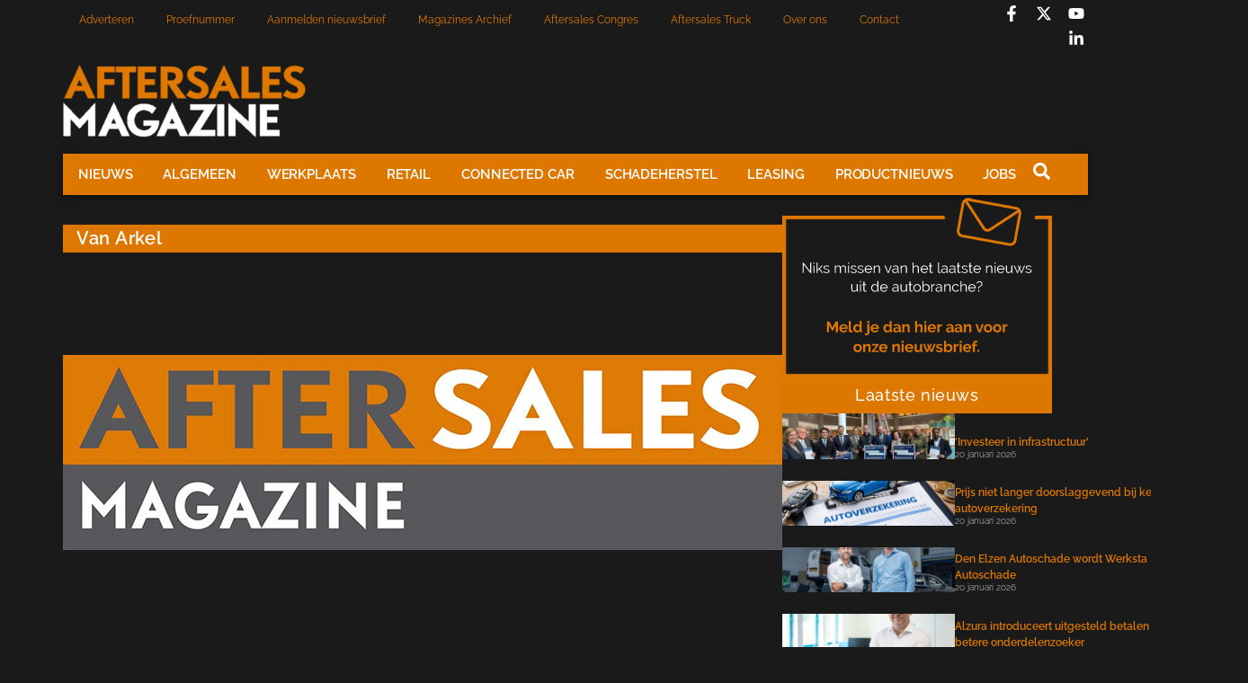

--- FILE ---
content_type: text/css
request_url: https://aftersalesmagazine.nl/wp-content/uploads/elementor/css/post-751377.css?ver=1768815794
body_size: 2734
content:
.elementor-751377 .elementor-element.elementor-element-227f34d{--display:flex;--flex-direction:row;--container-widget-width:initial;--container-widget-height:100%;--container-widget-flex-grow:1;--container-widget-align-self:stretch;--flex-wrap-mobile:wrap;--justify-content:space-between;--gap:10px 10px;--row-gap:10px;--column-gap:10px;border-style:solid;--border-style:solid;border-width:1px 0px 0px 0px;--border-top-width:1px;--border-right-width:0px;--border-bottom-width:0px;--border-left-width:0px;border-color:var( --e-global-color-primary );--border-color:var( --e-global-color-primary );--border-radius:0px 0px 0px 0px;--padding-top:70px;--padding-bottom:5px;--padding-left:00px;--padding-right:0px;}.elementor-751377 .elementor-element.elementor-element-227f34d:not(.elementor-motion-effects-element-type-background), .elementor-751377 .elementor-element.elementor-element-227f34d > .elementor-motion-effects-container > .elementor-motion-effects-layer{background-color:#000000;}.elementor-751377 .elementor-element.elementor-element-5e9dbcd{--display:flex;--justify-content:space-between;--gap:10px 10px;--row-gap:10px;--column-gap:10px;--padding-top:0px;--padding-bottom:0px;--padding-left:0px;--padding-right:0px;}.elementor-751377 .elementor-element.elementor-element-5e9dbcd.e-con{--flex-grow:0;--flex-shrink:0;}.elementor-widget-theme-site-logo .widget-image-caption{color:var( --e-global-color-text );font-family:var( --e-global-typography-text-font-family ), Sans-serif;font-size:var( --e-global-typography-text-font-size );font-weight:var( --e-global-typography-text-font-weight );}.elementor-751377 .elementor-element.elementor-element-d8eb93c{text-align:start;}.elementor-751377 .elementor-element.elementor-element-d8eb93c img{width:98%;}.elementor-widget-text-editor{font-family:var( --e-global-typography-text-font-family ), Sans-serif;font-size:var( --e-global-typography-text-font-size );font-weight:var( --e-global-typography-text-font-weight );color:var( --e-global-color-text );}.elementor-widget-text-editor.elementor-drop-cap-view-stacked .elementor-drop-cap{background-color:var( --e-global-color-primary );}.elementor-widget-text-editor.elementor-drop-cap-view-framed .elementor-drop-cap, .elementor-widget-text-editor.elementor-drop-cap-view-default .elementor-drop-cap{color:var( --e-global-color-primary );border-color:var( --e-global-color-primary );}.elementor-751377 .elementor-element.elementor-element-86b7460 > .elementor-widget-container{padding:20px 0px 0px 0px;}.elementor-751377 .elementor-element.elementor-element-86b7460{font-family:"Raleway", Sans-serif;font-size:15px;font-weight:400;}.elementor-widget-button .elementor-button{background-color:var( --e-global-color-accent );font-family:var( --e-global-typography-accent-font-family ), Sans-serif;font-size:var( --e-global-typography-accent-font-size );font-weight:var( --e-global-typography-accent-font-weight );}.elementor-751377 .elementor-element.elementor-element-c8b2b2a .elementor-button{font-family:"Raleway", Sans-serif;font-size:20px;font-weight:500;text-shadow:0px 0px 10px rgba(0,0,0,0.3);}.elementor-751377 .elementor-element.elementor-element-cb914ef{--display:flex;--justify-content:space-between;--gap:30px 30px;--row-gap:30px;--column-gap:30px;--padding-top:0px;--padding-bottom:0px;--padding-left:0px;--padding-right:0px;}.elementor-751377 .elementor-element.elementor-element-cb914ef.e-con{--flex-grow:0;--flex-shrink:0;}.elementor-widget-heading .elementor-heading-title{font-family:var( --e-global-typography-primary-font-family ), Sans-serif;font-size:var( --e-global-typography-primary-font-size );font-weight:var( --e-global-typography-primary-font-weight );color:var( --e-global-color-primary );}.elementor-751377 .elementor-element.elementor-element-a43ca0f .elementor-heading-title{font-family:"Raleway", Sans-serif;font-size:25px;font-weight:400;color:var( --e-global-color-secondary );}.elementor-widget-icon-list .elementor-icon-list-item:not(:last-child):after{border-color:var( --e-global-color-text );}.elementor-widget-icon-list .elementor-icon-list-icon i{color:var( --e-global-color-primary );}.elementor-widget-icon-list .elementor-icon-list-icon svg{fill:var( --e-global-color-primary );}.elementor-widget-icon-list .elementor-icon-list-item > .elementor-icon-list-text, .elementor-widget-icon-list .elementor-icon-list-item > a{font-family:var( --e-global-typography-text-font-family ), Sans-serif;font-size:var( --e-global-typography-text-font-size );font-weight:var( --e-global-typography-text-font-weight );}.elementor-widget-icon-list .elementor-icon-list-text{color:var( --e-global-color-secondary );}.elementor-751377 .elementor-element.elementor-element-3557891 .elementor-icon-list-items:not(.elementor-inline-items) .elementor-icon-list-item:not(:last-child){padding-block-end:calc(19px/2);}.elementor-751377 .elementor-element.elementor-element-3557891 .elementor-icon-list-items:not(.elementor-inline-items) .elementor-icon-list-item:not(:first-child){margin-block-start:calc(19px/2);}.elementor-751377 .elementor-element.elementor-element-3557891 .elementor-icon-list-items.elementor-inline-items .elementor-icon-list-item{margin-inline:calc(19px/2);}.elementor-751377 .elementor-element.elementor-element-3557891 .elementor-icon-list-items.elementor-inline-items{margin-inline:calc(-19px/2);}.elementor-751377 .elementor-element.elementor-element-3557891 .elementor-icon-list-items.elementor-inline-items .elementor-icon-list-item:after{inset-inline-end:calc(-19px/2);}.elementor-751377 .elementor-element.elementor-element-3557891 .elementor-icon-list-item:not(:last-child):after{content:"";width:100%;border-color:#5A5A5A;}.elementor-751377 .elementor-element.elementor-element-3557891 .elementor-icon-list-items:not(.elementor-inline-items) .elementor-icon-list-item:not(:last-child):after{border-block-start-style:solid;border-block-start-width:1px;}.elementor-751377 .elementor-element.elementor-element-3557891 .elementor-icon-list-items.elementor-inline-items .elementor-icon-list-item:not(:last-child):after{border-inline-start-style:solid;}.elementor-751377 .elementor-element.elementor-element-3557891 .elementor-inline-items .elementor-icon-list-item:not(:last-child):after{border-inline-start-width:1px;}.elementor-751377 .elementor-element.elementor-element-3557891 .elementor-icon-list-item:hover .elementor-icon-list-icon i{color:var( --e-global-color-secondary );}.elementor-751377 .elementor-element.elementor-element-3557891 .elementor-icon-list-item:hover .elementor-icon-list-icon svg{fill:var( --e-global-color-secondary );}.elementor-751377 .elementor-element.elementor-element-3557891 .elementor-icon-list-icon i{transition:color 0.3s;}.elementor-751377 .elementor-element.elementor-element-3557891 .elementor-icon-list-icon svg{transition:fill 0.3s;}.elementor-751377 .elementor-element.elementor-element-3557891{--e-icon-list-icon-size:24px;--icon-vertical-offset:0px;}.elementor-751377 .elementor-element.elementor-element-3557891 .elementor-icon-list-item > .elementor-icon-list-text, .elementor-751377 .elementor-element.elementor-element-3557891 .elementor-icon-list-item > a{font-family:"Raleway", Sans-serif;font-size:15px;font-weight:400;}.elementor-751377 .elementor-element.elementor-element-3557891 .elementor-icon-list-text{color:var( --e-global-color-text );transition:color 0.3s;}.elementor-751377 .elementor-element.elementor-element-fabf4bc{--display:flex;--justify-content:space-between;--gap:10px 10px;--row-gap:10px;--column-gap:10px;--padding-top:0px;--padding-bottom:0px;--padding-left:0px;--padding-right:0px;}.elementor-751377 .elementor-element.elementor-element-fabf4bc.e-con{--flex-grow:0;--flex-shrink:0;}.elementor-751377 .elementor-element.elementor-element-0fc7aa6 .elementor-heading-title{font-family:"Raleway", Sans-serif;font-size:25px;font-weight:400;color:var( --e-global-color-secondary );}.elementor-751377 .elementor-element.elementor-element-e3914f8 > .elementor-widget-container{padding:20px 0px 0px 0px;}.elementor-751377 .elementor-element.elementor-element-e3914f8{font-family:"Raleway", Sans-serif;font-size:15px;font-weight:400;}.elementor-751377 .elementor-element.elementor-element-f52d3bb .elementor-button{font-family:"Raleway", Sans-serif;font-size:20px;font-weight:500;text-shadow:0px 0px 10px rgba(0,0,0,0.3);}.elementor-751377 .elementor-element.elementor-element-62739d7{--display:flex;--justify-content:space-between;--gap:10px 10px;--row-gap:10px;--column-gap:10px;--padding-top:0px;--padding-bottom:0px;--padding-left:0px;--padding-right:0px;}.elementor-751377 .elementor-element.elementor-element-62739d7.e-con{--flex-grow:0;--flex-shrink:0;}.elementor-751377 .elementor-element.elementor-element-ab21407 .elementor-heading-title{font-family:"Raleway", Sans-serif;font-size:25px;font-weight:400;color:var( --e-global-color-secondary );}.elementor-751377 .elementor-element.elementor-element-9c80283 .elementor-icon-list-items:not(.elementor-inline-items) .elementor-icon-list-item:not(:last-child){padding-block-end:calc(19px/2);}.elementor-751377 .elementor-element.elementor-element-9c80283 .elementor-icon-list-items:not(.elementor-inline-items) .elementor-icon-list-item:not(:first-child){margin-block-start:calc(19px/2);}.elementor-751377 .elementor-element.elementor-element-9c80283 .elementor-icon-list-items.elementor-inline-items .elementor-icon-list-item{margin-inline:calc(19px/2);}.elementor-751377 .elementor-element.elementor-element-9c80283 .elementor-icon-list-items.elementor-inline-items{margin-inline:calc(-19px/2);}.elementor-751377 .elementor-element.elementor-element-9c80283 .elementor-icon-list-items.elementor-inline-items .elementor-icon-list-item:after{inset-inline-end:calc(-19px/2);}.elementor-751377 .elementor-element.elementor-element-9c80283 .elementor-icon-list-item:not(:last-child):after{content:"";width:100%;border-color:#5A5A5A;}.elementor-751377 .elementor-element.elementor-element-9c80283 .elementor-icon-list-items:not(.elementor-inline-items) .elementor-icon-list-item:not(:last-child):after{border-block-start-style:solid;border-block-start-width:1px;}.elementor-751377 .elementor-element.elementor-element-9c80283 .elementor-icon-list-items.elementor-inline-items .elementor-icon-list-item:not(:last-child):after{border-inline-start-style:solid;}.elementor-751377 .elementor-element.elementor-element-9c80283 .elementor-inline-items .elementor-icon-list-item:not(:last-child):after{border-inline-start-width:1px;}.elementor-751377 .elementor-element.elementor-element-9c80283 .elementor-icon-list-item:hover .elementor-icon-list-icon i{color:var( --e-global-color-secondary );}.elementor-751377 .elementor-element.elementor-element-9c80283 .elementor-icon-list-item:hover .elementor-icon-list-icon svg{fill:var( --e-global-color-secondary );}.elementor-751377 .elementor-element.elementor-element-9c80283 .elementor-icon-list-icon i{transition:color 0.3s;}.elementor-751377 .elementor-element.elementor-element-9c80283 .elementor-icon-list-icon svg{transition:fill 0.3s;}.elementor-751377 .elementor-element.elementor-element-9c80283{--e-icon-list-icon-size:24px;--icon-vertical-offset:0px;}.elementor-751377 .elementor-element.elementor-element-9c80283 .elementor-icon-list-item > .elementor-icon-list-text, .elementor-751377 .elementor-element.elementor-element-9c80283 .elementor-icon-list-item > a{font-family:"Raleway", Sans-serif;font-size:15px;font-weight:400;}.elementor-751377 .elementor-element.elementor-element-9c80283 .elementor-icon-list-text{color:var( --e-global-color-text );transition:color 0.3s;}.elementor-751377 .elementor-element.elementor-element-0e80c3f{--display:flex;--flex-direction:row;--container-widget-width:initial;--container-widget-height:100%;--container-widget-flex-grow:1;--container-widget-align-self:stretch;--flex-wrap-mobile:wrap;--padding-top:40px;--padding-bottom:5px;--padding-left:0px;--padding-right:0px;}.elementor-751377 .elementor-element.elementor-element-0e80c3f:not(.elementor-motion-effects-element-type-background), .elementor-751377 .elementor-element.elementor-element-0e80c3f > .elementor-motion-effects-container > .elementor-motion-effects-layer{background-color:#000000;}.elementor-751377 .elementor-element.elementor-element-0f575e7{--display:flex;}.elementor-751377 .elementor-element.elementor-element-aef3929{--display:flex;--min-height:37px;--flex-direction:row;--container-widget-width:initial;--container-widget-height:100%;--container-widget-flex-grow:1;--container-widget-align-self:stretch;--flex-wrap-mobile:wrap;--gap:0px 0px;--row-gap:0px;--column-gap:0px;--padding-top:2px;--padding-bottom:2px;--padding-left:0px;--padding-right:0px;}.elementor-751377 .elementor-element.elementor-element-19346e1{--display:flex;--justify-content:center;--align-items:center;--container-widget-width:calc( ( 1 - var( --container-widget-flex-grow ) ) * 100% );--gap:0px 0px;--row-gap:0px;--column-gap:0px;--padding-top:0px;--padding-bottom:0px;--padding-left:0px;--padding-right:0px;}.elementor-751377 .elementor-element.elementor-element-19346e1.e-con{--order:99999 /* order end hack */;--flex-grow:0;--flex-shrink:0;}.elementor-751377 .elementor-element.elementor-element-d1607e4 .elementor-repeater-item-fd0dd65.elementor-social-icon{background-color:var( --e-global-color-bd221bc );}.elementor-751377 .elementor-element.elementor-element-d1607e4 .elementor-repeater-item-fd0dd65.elementor-social-icon i{color:var( --e-global-color-primary );}.elementor-751377 .elementor-element.elementor-element-d1607e4 .elementor-repeater-item-fd0dd65.elementor-social-icon svg{fill:var( --e-global-color-primary );}.elementor-751377 .elementor-element.elementor-element-d1607e4{--grid-template-columns:repeat(0, auto);--icon-size:20px;--grid-column-gap:16px;--grid-row-gap:0px;}.elementor-751377 .elementor-element.elementor-element-d1607e4 .elementor-widget-container{text-align:center;}.elementor-751377 .elementor-element.elementor-element-d1607e4 .elementor-social-icon{background-color:var( --e-global-color-bd221bc );--icon-padding:0.2em;}.elementor-751377 .elementor-element.elementor-element-d1607e4 .elementor-social-icon i{color:var( --e-global-color-primary );}.elementor-751377 .elementor-element.elementor-element-d1607e4 .elementor-social-icon svg{fill:var( --e-global-color-primary );}.elementor-751377 .elementor-element.elementor-element-d1607e4 .elementor-social-icon:hover{background-color:var( --e-global-color-bd221bc );}.elementor-751377 .elementor-element.elementor-element-d1607e4 .elementor-social-icon:hover i{color:var( --e-global-color-secondary );}.elementor-751377 .elementor-element.elementor-element-d1607e4 .elementor-social-icon:hover svg{fill:var( --e-global-color-secondary );}.elementor-751377 .elementor-element.elementor-element-9d404fb{--display:flex;--flex-direction:row;--container-widget-width:initial;--container-widget-height:100%;--container-widget-flex-grow:1;--container-widget-align-self:stretch;--flex-wrap-mobile:wrap;--justify-content:center;--padding-top:0px;--padding-bottom:0px;--padding-left:0px;--padding-right:0px;}.elementor-751377 .elementor-element.elementor-element-9d404fb:not(.elementor-motion-effects-element-type-background), .elementor-751377 .elementor-element.elementor-element-9d404fb > .elementor-motion-effects-container > .elementor-motion-effects-layer{background-color:#000000;}.elementor-751377 .elementor-element.elementor-element-f1b9542{--display:flex;}.elementor-751377 .elementor-element.elementor-element-9df2d9c{--display:flex;--min-height:37px;--flex-direction:row;--container-widget-width:initial;--container-widget-height:100%;--container-widget-flex-grow:1;--container-widget-align-self:stretch;--flex-wrap-mobile:wrap;--gap:0px 0px;--row-gap:0px;--column-gap:0px;--padding-top:2px;--padding-bottom:2px;--padding-left:0px;--padding-right:0px;}.elementor-751377 .elementor-element.elementor-element-b014e5a{--display:flex;--justify-content:center;--padding-top:0px;--padding-bottom:0px;--padding-left:0px;--padding-right:0px;}.elementor-751377 .elementor-element.elementor-element-b014e5a.e-con{--flex-grow:0;--flex-shrink:0;}.elementor-widget-nav-menu .elementor-nav-menu .elementor-item{font-family:var( --e-global-typography-primary-font-family ), Sans-serif;font-size:var( --e-global-typography-primary-font-size );font-weight:var( --e-global-typography-primary-font-weight );}.elementor-widget-nav-menu .elementor-nav-menu--main .elementor-item{color:var( --e-global-color-text );fill:var( --e-global-color-text );}.elementor-widget-nav-menu .elementor-nav-menu--main .elementor-item:hover,
					.elementor-widget-nav-menu .elementor-nav-menu--main .elementor-item.elementor-item-active,
					.elementor-widget-nav-menu .elementor-nav-menu--main .elementor-item.highlighted,
					.elementor-widget-nav-menu .elementor-nav-menu--main .elementor-item:focus{color:var( --e-global-color-accent );fill:var( --e-global-color-accent );}.elementor-widget-nav-menu .elementor-nav-menu--main:not(.e--pointer-framed) .elementor-item:before,
					.elementor-widget-nav-menu .elementor-nav-menu--main:not(.e--pointer-framed) .elementor-item:after{background-color:var( --e-global-color-accent );}.elementor-widget-nav-menu .e--pointer-framed .elementor-item:before,
					.elementor-widget-nav-menu .e--pointer-framed .elementor-item:after{border-color:var( --e-global-color-accent );}.elementor-widget-nav-menu{--e-nav-menu-divider-color:var( --e-global-color-text );}.elementor-widget-nav-menu .elementor-nav-menu--dropdown .elementor-item, .elementor-widget-nav-menu .elementor-nav-menu--dropdown  .elementor-sub-item{font-family:var( --e-global-typography-accent-font-family ), Sans-serif;font-size:var( --e-global-typography-accent-font-size );font-weight:var( --e-global-typography-accent-font-weight );}.elementor-751377 .elementor-element.elementor-element-62fb269 > .elementor-widget-container{padding:0px 0px 0px 0px;}.elementor-751377 .elementor-element.elementor-element-62fb269 .elementor-nav-menu .elementor-item{font-family:"Raleway", Sans-serif;font-size:12px;font-weight:400;line-height:1.3em;}.elementor-751377 .elementor-element.elementor-element-62fb269 .elementor-nav-menu--main .elementor-item{color:var( --e-global-color-text );fill:var( --e-global-color-text );padding-left:18px;padding-right:18px;}.elementor-751377 .elementor-element.elementor-element-62fb269 .elementor-nav-menu--main .elementor-item:hover,
					.elementor-751377 .elementor-element.elementor-element-62fb269 .elementor-nav-menu--main .elementor-item.elementor-item-active,
					.elementor-751377 .elementor-element.elementor-element-62fb269 .elementor-nav-menu--main .elementor-item.highlighted,
					.elementor-751377 .elementor-element.elementor-element-62fb269 .elementor-nav-menu--main .elementor-item:focus{color:var( --e-global-color-secondary );fill:var( --e-global-color-secondary );}.elementor-751377 .elementor-element.elementor-element-62fb269 .elementor-nav-menu--main .elementor-item.elementor-item-active{color:var( --e-global-color-text );}.elementor-751377 .elementor-element.elementor-element-62fb269{--e-nav-menu-horizontal-menu-item-margin:calc( 0px / 2 );}.elementor-751377 .elementor-element.elementor-element-62fb269 .elementor-nav-menu--main:not(.elementor-nav-menu--layout-horizontal) .elementor-nav-menu > li:not(:last-child){margin-bottom:0px;}.elementor-751377 .elementor-element.elementor-element-62fb269 .elementor-nav-menu--dropdown a, .elementor-751377 .elementor-element.elementor-element-62fb269 .elementor-menu-toggle{color:var( --e-global-color-primary );fill:var( --e-global-color-primary );}.elementor-751377 .elementor-element.elementor-element-62fb269 .elementor-nav-menu--dropdown{background-color:var( --e-global-color-secondary );}.elementor-751377 .elementor-element.elementor-element-62fb269 .elementor-nav-menu--dropdown a:hover,
					.elementor-751377 .elementor-element.elementor-element-62fb269 .elementor-nav-menu--dropdown a:focus,
					.elementor-751377 .elementor-element.elementor-element-62fb269 .elementor-nav-menu--dropdown a.elementor-item-active,
					.elementor-751377 .elementor-element.elementor-element-62fb269 .elementor-nav-menu--dropdown a.highlighted{background-color:var( --e-global-color-18fe0e4 );}.elementor-751377 .elementor-element.elementor-element-62fb269 .elementor-nav-menu--dropdown a.elementor-item-active{color:var( --e-global-color-bd221bc );background-color:var( --e-global-color-accent );}.elementor-751377 .elementor-element.elementor-element-62fb269 .elementor-nav-menu--dropdown .elementor-item, .elementor-751377 .elementor-element.elementor-element-62fb269 .elementor-nav-menu--dropdown  .elementor-sub-item{font-family:"Raleway", Sans-serif;font-size:15px;font-weight:600;}.elementor-751377 .elementor-element.elementor-element-62fb269 div.elementor-menu-toggle{color:var( --e-global-color-primary );}.elementor-751377 .elementor-element.elementor-element-62fb269 div.elementor-menu-toggle svg{fill:var( --e-global-color-primary );}.elementor-751377 .elementor-element.elementor-element-62fb269 div.elementor-menu-toggle:hover, .elementor-751377 .elementor-element.elementor-element-62fb269 div.elementor-menu-toggle:focus{color:var( --e-global-color-secondary );}.elementor-751377 .elementor-element.elementor-element-62fb269 div.elementor-menu-toggle:hover svg, .elementor-751377 .elementor-element.elementor-element-62fb269 div.elementor-menu-toggle:focus svg{fill:var( --e-global-color-secondary );}.elementor-751377 .elementor-element.elementor-element-0ab3268{--display:flex;--min-height:222px;--flex-direction:column;--container-widget-width:calc( ( 1 - var( --container-widget-flex-grow ) ) * 100% );--container-widget-height:initial;--container-widget-flex-grow:0;--container-widget-align-self:initial;--flex-wrap-mobile:wrap;--align-items:center;--gap:0px 0px;--row-gap:0px;--column-gap:0px;--margin-top:0px;--margin-bottom:0px;--margin-left:0px;--margin-right:0px;--padding-top:50px;--padding-bottom:30px;--padding-left:60px;--padding-right:60px;--z-index:30;}.elementor-751377 .elementor-element.elementor-element-0ab3268:not(.elementor-motion-effects-element-type-background), .elementor-751377 .elementor-element.elementor-element-0ab3268 > .elementor-motion-effects-container > .elementor-motion-effects-layer{background-color:#000000;}.elementor-751377 .elementor-element.elementor-element-07372a9{--display:flex;--gap:0px 0px;--row-gap:0px;--column-gap:0px;--padding-top:20px;--padding-bottom:0px;--padding-left:0px;--padding-right:0px;}.elementor-751377 .elementor-element.elementor-element-30ce867 > .elementor-widget-container{margin:0px 0px 0px 0px;padding:8px 0px 18px 0px;}.elementor-751377 .elementor-element.elementor-element-30ce867{text-align:center;font-family:"Poppins", Sans-serif;font-size:12px;font-weight:normal;text-transform:none;font-style:normal;text-decoration:none;line-height:17px;letter-spacing:0.38px;color:#FFFFFF;}.elementor-751377 .elementor-element.elementor-element-b5f6b10{--display:flex;--align-items:center;--container-widget-width:calc( ( 1 - var( --container-widget-flex-grow ) ) * 100% );--gap:0px 0px;--row-gap:0px;--column-gap:0px;--padding-top:0px;--padding-bottom:0px;--padding-left:0px;--padding-right:0px;}.elementor-751377 .elementor-element.elementor-element-d09fdaa > .elementor-widget-container{margin:0px 0px 0px 0px;padding:8px 0px 18px 0px;}.elementor-751377 .elementor-element.elementor-element-d09fdaa{font-family:"Poppins", Sans-serif;font-size:12px;font-weight:normal;text-transform:none;font-style:normal;text-decoration:none;line-height:17px;letter-spacing:0.38px;color:#FFFFFF;}.elementor-theme-builder-content-area{height:400px;}.elementor-location-header:before, .elementor-location-footer:before{content:"";display:table;clear:both;}@media(max-width:1466px){.elementor-widget-theme-site-logo .widget-image-caption{font-size:var( --e-global-typography-text-font-size );}.elementor-widget-text-editor{font-size:var( --e-global-typography-text-font-size );}.elementor-widget-button .elementor-button{font-size:var( --e-global-typography-accent-font-size );}.elementor-widget-heading .elementor-heading-title{font-size:var( --e-global-typography-primary-font-size );}.elementor-widget-icon-list .elementor-icon-list-item > .elementor-icon-list-text, .elementor-widget-icon-list .elementor-icon-list-item > a{font-size:var( --e-global-typography-text-font-size );}.elementor-widget-nav-menu .elementor-nav-menu .elementor-item{font-size:var( --e-global-typography-primary-font-size );}.elementor-widget-nav-menu .elementor-nav-menu--dropdown .elementor-item, .elementor-widget-nav-menu .elementor-nav-menu--dropdown  .elementor-sub-item{font-size:var( --e-global-typography-accent-font-size );}}@media(max-width:1200px){.elementor-751377 .elementor-element.elementor-element-62fb269 > .elementor-widget-container{padding:3px 0px 4px 11px;}.elementor-751377 .elementor-element.elementor-element-62fb269 .elementor-nav-menu .elementor-item{font-size:18px;}.elementor-751377 .elementor-element.elementor-element-62fb269 .elementor-nav-menu--main .elementor-item{padding-left:0px;padding-right:0px;padding-top:22px;padding-bottom:22px;}.elementor-751377 .elementor-element.elementor-element-62fb269 .elementor-nav-menu--dropdown .elementor-item, .elementor-751377 .elementor-element.elementor-element-62fb269 .elementor-nav-menu--dropdown  .elementor-sub-item{font-size:18px;}.elementor-751377 .elementor-element.elementor-element-62fb269 .elementor-nav-menu--dropdown a{padding-left:35px;padding-right:35px;padding-top:16px;padding-bottom:16px;}}@media(max-width:1024px){.elementor-751377 .elementor-element.elementor-element-227f34d{--gap:0px 0px;--row-gap:0px;--column-gap:0px;}.elementor-widget-theme-site-logo .widget-image-caption{font-size:var( --e-global-typography-text-font-size );}.elementor-751377 .elementor-element.elementor-element-d8eb93c img{width:91%;}.elementor-widget-text-editor{font-size:var( --e-global-typography-text-font-size );}.elementor-widget-button .elementor-button{font-size:var( --e-global-typography-accent-font-size );}.elementor-751377 .elementor-element.elementor-element-c8b2b2a .elementor-button{line-height:1.1em;}.elementor-widget-heading .elementor-heading-title{font-size:var( --e-global-typography-primary-font-size );}.elementor-widget-icon-list .elementor-icon-list-item > .elementor-icon-list-text, .elementor-widget-icon-list .elementor-icon-list-item > a{font-size:var( --e-global-typography-text-font-size );}.elementor-751377 .elementor-element.elementor-element-f52d3bb .elementor-button{line-height:1.1em;}.elementor-widget-nav-menu .elementor-nav-menu .elementor-item{font-size:var( --e-global-typography-primary-font-size );}.elementor-widget-nav-menu .elementor-nav-menu--dropdown .elementor-item, .elementor-widget-nav-menu .elementor-nav-menu--dropdown  .elementor-sub-item{font-size:var( --e-global-typography-accent-font-size );}.elementor-751377 .elementor-element.elementor-element-0ab3268{--gap:5px 5px;--row-gap:5px;--column-gap:5px;--padding-top:10px;--padding-bottom:10px;--padding-left:10px;--padding-right:10px;}.elementor-751377 .elementor-element.elementor-element-30ce867{text-align:center;}.elementor-751377 .elementor-element.elementor-element-b5f6b10{--padding-top:0px;--padding-bottom:0px;--padding-left:0px;--padding-right:0px;}.elementor-751377 .elementor-element.elementor-element-d09fdaa{text-align:center;}}@media(max-width:880px){.elementor-751377 .elementor-element.elementor-element-86b7460{font-size:13px;}.elementor-751377 .elementor-element.elementor-element-c8b2b2a .elementor-button{font-size:16px;}.elementor-751377 .elementor-element.elementor-element-a43ca0f .elementor-heading-title{font-size:18px;}.elementor-751377 .elementor-element.elementor-element-3557891 .elementor-icon-list-item > .elementor-icon-list-text, .elementor-751377 .elementor-element.elementor-element-3557891 .elementor-icon-list-item > a{font-size:13px;}.elementor-751377 .elementor-element.elementor-element-0fc7aa6 .elementor-heading-title{font-size:18px;}.elementor-751377 .elementor-element.elementor-element-e3914f8{font-size:13px;}.elementor-751377 .elementor-element.elementor-element-f52d3bb .elementor-button{font-size:16px;}.elementor-751377 .elementor-element.elementor-element-ab21407 .elementor-heading-title{font-size:18px;}.elementor-751377 .elementor-element.elementor-element-9c80283 .elementor-icon-list-item > .elementor-icon-list-text, .elementor-751377 .elementor-element.elementor-element-9c80283 .elementor-icon-list-item > a{font-size:13px;}}@media(max-width:767px){.elementor-751377 .elementor-element.elementor-element-227f34d{--content-width:90vw;}.elementor-widget-theme-site-logo .widget-image-caption{font-size:var( --e-global-typography-text-font-size );}.elementor-751377 .elementor-element.elementor-element-d8eb93c img{width:100%;}.elementor-widget-text-editor{font-size:var( --e-global-typography-text-font-size );}.elementor-widget-button .elementor-button{font-size:var( --e-global-typography-accent-font-size );}.elementor-widget-heading .elementor-heading-title{font-size:var( --e-global-typography-primary-font-size );}.elementor-751377 .elementor-element.elementor-element-a43ca0f > .elementor-widget-container{padding:30px 0px 0px 0px;}.elementor-widget-icon-list .elementor-icon-list-item > .elementor-icon-list-text, .elementor-widget-icon-list .elementor-icon-list-item > a{font-size:var( --e-global-typography-text-font-size );}.elementor-751377 .elementor-element.elementor-element-0fc7aa6 > .elementor-widget-container{padding:30px 0px 0px 0px;}.elementor-751377 .elementor-element.elementor-element-ab21407 > .elementor-widget-container{padding:30px 0px 0px 0px;}.elementor-751377 .elementor-element.elementor-element-aef3929{--justify-content:space-around;}.elementor-751377 .elementor-element.elementor-element-19346e1{--width:61.716%;--flex-wrap:nowrap;}.elementor-751377 .elementor-element.elementor-element-9df2d9c{--justify-content:space-around;}.elementor-751377 .elementor-element.elementor-element-b014e5a{--width:45%;}.elementor-widget-nav-menu .elementor-nav-menu .elementor-item{font-size:var( --e-global-typography-primary-font-size );}.elementor-widget-nav-menu .elementor-nav-menu--dropdown .elementor-item, .elementor-widget-nav-menu .elementor-nav-menu--dropdown  .elementor-sub-item{font-size:var( --e-global-typography-accent-font-size );}.elementor-751377 .elementor-element.elementor-element-62fb269 .elementor-nav-menu--main > .elementor-nav-menu > li > .elementor-nav-menu--dropdown, .elementor-751377 .elementor-element.elementor-element-62fb269 .elementor-nav-menu__container.elementor-nav-menu--dropdown{margin-top:34px !important;}.elementor-751377 .elementor-element.elementor-element-62fb269{--nav-menu-icon-size:39px;}.elementor-751377 .elementor-element.elementor-element-0ab3268{--min-height:37px;--gap:16px 16px;--row-gap:16px;--column-gap:16px;--padding-top:17px;--padding-bottom:100px;--padding-left:17px;--padding-right:17px;}.elementor-751377 .elementor-element.elementor-element-07372a9{--width:100%;--padding-top:0px;--padding-bottom:0px;--padding-left:0px;--padding-right:0px;}.elementor-751377 .elementor-element.elementor-element-30ce867 > .elementor-widget-container{padding:5px 0px 0px 0px;}.elementor-751377 .elementor-element.elementor-element-30ce867{text-align:center;font-size:10px;line-height:2em;}.elementor-751377 .elementor-element.elementor-element-b5f6b10{--width:100%;--align-items:center;--container-widget-width:calc( ( 1 - var( --container-widget-flex-grow ) ) * 100% );--gap:0px 0px;--row-gap:0px;--column-gap:0px;--padding-top:0px;--padding-bottom:0px;--padding-left:0px;--padding-right:0px;}.elementor-751377 .elementor-element.elementor-element-d09fdaa > .elementor-widget-container{padding:5px 0px 0px 0px;}.elementor-751377 .elementor-element.elementor-element-d09fdaa{text-align:center;font-size:10px;line-height:2em;}}@media(min-width:768px){.elementor-751377 .elementor-element.elementor-element-5e9dbcd{--width:29%;}.elementor-751377 .elementor-element.elementor-element-cb914ef{--width:21%;}.elementor-751377 .elementor-element.elementor-element-fabf4bc{--width:20%;}.elementor-751377 .elementor-element.elementor-element-62739d7{--width:20%;}.elementor-751377 .elementor-element.elementor-element-19346e1{--width:100%;}.elementor-751377 .elementor-element.elementor-element-b014e5a{--width:100%;}.elementor-751377 .elementor-element.elementor-element-0ab3268{--content-width:1000px;}}@media(max-width:1200px) and (min-width:768px){.elementor-751377 .elementor-element.elementor-element-5e9dbcd{--width:24%;}.elementor-751377 .elementor-element.elementor-element-cb914ef{--width:23%;}}@media(max-width:1024px) and (min-width:768px){.elementor-751377 .elementor-element.elementor-element-5e9dbcd{--width:22%;}.elementor-751377 .elementor-element.elementor-element-cb914ef{--width:25%;}.elementor-751377 .elementor-element.elementor-element-fabf4bc{--width:23%;}.elementor-751377 .elementor-element.elementor-element-62739d7{--width:25%;}.elementor-751377 .elementor-element.elementor-element-07372a9{--width:100%;}.elementor-751377 .elementor-element.elementor-element-b5f6b10{--width:100%;}}@media(max-width:880px) and (min-width:768px){.elementor-751377 .elementor-element.elementor-element-5e9dbcd{--width:24%;}.elementor-751377 .elementor-element.elementor-element-cb914ef{--width:26%;}.elementor-751377 .elementor-element.elementor-element-fabf4bc{--width:20%;}.elementor-751377 .elementor-element.elementor-element-62739d7{--width:24%;}}@media(min-width:2400px){.elementor-widget-theme-site-logo .widget-image-caption{font-size:var( --e-global-typography-text-font-size );}.elementor-widget-text-editor{font-size:var( --e-global-typography-text-font-size );}.elementor-widget-button .elementor-button{font-size:var( --e-global-typography-accent-font-size );}.elementor-widget-heading .elementor-heading-title{font-size:var( --e-global-typography-primary-font-size );}.elementor-widget-icon-list .elementor-icon-list-item > .elementor-icon-list-text, .elementor-widget-icon-list .elementor-icon-list-item > a{font-size:var( --e-global-typography-text-font-size );}.elementor-widget-nav-menu .elementor-nav-menu .elementor-item{font-size:var( --e-global-typography-primary-font-size );}.elementor-widget-nav-menu .elementor-nav-menu--dropdown .elementor-item, .elementor-widget-nav-menu .elementor-nav-menu--dropdown  .elementor-sub-item{font-size:var( --e-global-typography-accent-font-size );}}/* Start custom CSS for text-editor, class: .elementor-element-d09fdaa */.icomm-footer {
    font-size: 13px!important;
    font-weight: 800!important;
    color: #4FABAA!important;
}/* End custom CSS */

--- FILE ---
content_type: text/css
request_url: https://aftersalesmagazine.nl/wp-content/uploads/elementor/css/post-751404.css?ver=1768815794
body_size: 893
content:
.elementor-751404 .elementor-element.elementor-element-7e94998{--display:flex;--flex-direction:column;--container-widget-width:100%;--container-widget-height:initial;--container-widget-flex-grow:0;--container-widget-align-self:initial;--flex-wrap-mobile:wrap;--padding-top:0px;--padding-bottom:0px;--padding-left:0px;--padding-right:0px;}.elementor-751404 .elementor-element.elementor-element-2cfad4e{--display:flex;--padding-top:0px;--padding-bottom:0px;--padding-left:0px;--padding-right:0px;}.elementor-widget-image .widget-image-caption{color:var( --e-global-color-text );font-family:var( --e-global-typography-text-font-family ), Sans-serif;font-size:var( --e-global-typography-text-font-size );font-weight:var( --e-global-typography-text-font-weight );}.elementor-751404 .elementor-element.elementor-element-0b128a7{--display:flex;--padding-top:0px;--padding-bottom:0px;--padding-left:0px;--padding-right:0px;}.elementor-751404 .elementor-element.elementor-element-eff5a71{--display:flex;--padding-top:11px;--padding-bottom:11px;--padding-left:11px;--padding-right:11px;}.elementor-751404 .elementor-element.elementor-element-eff5a71:not(.elementor-motion-effects-element-type-background), .elementor-751404 .elementor-element.elementor-element-eff5a71 > .elementor-motion-effects-container > .elementor-motion-effects-layer{background-color:var( --e-global-color-secondary );}.elementor-widget-heading .elementor-heading-title{font-family:var( --e-global-typography-primary-font-family ), Sans-serif;font-size:var( --e-global-typography-primary-font-size );font-weight:var( --e-global-typography-primary-font-weight );color:var( --e-global-color-primary );}.elementor-751404 .elementor-element.elementor-element-cd33f97{text-align:center;}.elementor-751404 .elementor-element.elementor-element-cd33f97 .elementor-heading-title{font-family:"Raleway", Sans-serif;font-size:18px;font-weight:500;letter-spacing:0.6px;}.elementor-751404 .elementor-element.elementor-element-3749fa0{--display:flex;--padding-top:0px;--padding-bottom:0px;--padding-left:0px;--padding-right:0px;}.elementor-widget-loop-grid .elementor-button{background-color:var( --e-global-color-accent );font-family:var( --e-global-typography-accent-font-family ), Sans-serif;font-size:var( --e-global-typography-accent-font-size );font-weight:var( --e-global-typography-accent-font-weight );}.elementor-widget-loop-grid .elementor-pagination{font-family:var( --e-global-typography-secondary-font-family ), Sans-serif;font-size:var( --e-global-typography-secondary-font-size );font-weight:var( --e-global-typography-secondary-font-weight );}.elementor-widget-loop-grid .e-load-more-message{font-family:var( --e-global-typography-secondary-font-family ), Sans-serif;font-size:var( --e-global-typography-secondary-font-size );font-weight:var( --e-global-typography-secondary-font-weight );}.elementor-751404 .elementor-element.elementor-element-3f42c8d{--grid-columns:1;--grid-row-gap:24px;--grid-column-gap:0px;}.elementor-751404 .elementor-element.elementor-element-80259a4{--display:flex;--margin-top:20px;--margin-bottom:0px;--margin-left:0px;--margin-right:0px;--padding-top:11px;--padding-bottom:11px;--padding-left:11px;--padding-right:11px;}.elementor-751404 .elementor-element.elementor-element-80259a4:not(.elementor-motion-effects-element-type-background), .elementor-751404 .elementor-element.elementor-element-80259a4 > .elementor-motion-effects-container > .elementor-motion-effects-layer{background-color:var( --e-global-color-secondary );}.elementor-751404 .elementor-element.elementor-element-9036807{text-align:center;}.elementor-751404 .elementor-element.elementor-element-9036807 .elementor-heading-title{font-family:"Raleway", Sans-serif;font-size:18px;font-weight:500;letter-spacing:0.6px;}.elementor-751404 .elementor-element.elementor-element-583ebd3{--display:flex;--padding-top:0px;--padding-bottom:0px;--padding-left:0px;--padding-right:0px;}.elementor-751404 .elementor-element.elementor-element-850bbac > .elementor-widget-container{margin:-50px 0px 0px 0px;}.elementor-751404 .elementor-element.elementor-element-a6b7da8{--display:flex;--padding-top:0px;--padding-bottom:0px;--padding-left:0px;--padding-right:0px;}.elementor-751404 .elementor-element.elementor-element-005fefe{--display:flex;--margin-top:20px;--margin-bottom:0px;--margin-left:0px;--margin-right:0px;--padding-top:11px;--padding-bottom:11px;--padding-left:11px;--padding-right:11px;}.elementor-751404 .elementor-element.elementor-element-005fefe:not(.elementor-motion-effects-element-type-background), .elementor-751404 .elementor-element.elementor-element-005fefe > .elementor-motion-effects-container > .elementor-motion-effects-layer{background-color:var( --e-global-color-secondary );}.elementor-751404 .elementor-element.elementor-element-7118702{text-align:center;}.elementor-751404 .elementor-element.elementor-element-7118702 .elementor-heading-title{font-family:"Raleway", Sans-serif;font-size:18px;font-weight:500;letter-spacing:0.6px;}.elementor-751404 .elementor-element.elementor-element-79a0ddc{--display:flex;--padding-top:0px;--padding-bottom:0px;--padding-left:0px;--padding-right:0px;}@media(min-width:768px){.elementor-751404 .elementor-element.elementor-element-7e94998{--content-width:300px;}}@media(min-width:2400px){.elementor-widget-image .widget-image-caption{font-size:var( --e-global-typography-text-font-size );}.elementor-widget-heading .elementor-heading-title{font-size:var( --e-global-typography-primary-font-size );}.elementor-widget-loop-grid .elementor-pagination{font-size:var( --e-global-typography-secondary-font-size );}.elementor-widget-loop-grid .elementor-button{font-size:var( --e-global-typography-accent-font-size );}.elementor-widget-loop-grid .e-load-more-message{font-size:var( --e-global-typography-secondary-font-size );}}@media(max-width:1466px){.elementor-widget-image .widget-image-caption{font-size:var( --e-global-typography-text-font-size );}.elementor-widget-heading .elementor-heading-title{font-size:var( --e-global-typography-primary-font-size );}.elementor-widget-loop-grid .elementor-pagination{font-size:var( --e-global-typography-secondary-font-size );}.elementor-widget-loop-grid .elementor-button{font-size:var( --e-global-typography-accent-font-size );}.elementor-widget-loop-grid .e-load-more-message{font-size:var( --e-global-typography-secondary-font-size );}}@media(max-width:1024px){.elementor-widget-image .widget-image-caption{font-size:var( --e-global-typography-text-font-size );}.elementor-widget-heading .elementor-heading-title{font-size:var( --e-global-typography-primary-font-size );}.elementor-widget-loop-grid .elementor-pagination{font-size:var( --e-global-typography-secondary-font-size );}.elementor-widget-loop-grid .elementor-button{font-size:var( --e-global-typography-accent-font-size );}.elementor-widget-loop-grid .e-load-more-message{font-size:var( --e-global-typography-secondary-font-size );}.elementor-751404 .elementor-element.elementor-element-3f42c8d{--grid-columns:2;}}@media(max-width:767px){.elementor-751404 .elementor-element.elementor-element-7e94998{--margin-top:0px;--margin-bottom:0px;--margin-left:0px;--margin-right:0px;}.elementor-widget-image .widget-image-caption{font-size:var( --e-global-typography-text-font-size );}.elementor-751404 .elementor-element.elementor-element-3e9ab47 > .elementor-widget-container{padding:0px 0px 20px 0px;}.elementor-751404 .elementor-element.elementor-element-3e9ab47{text-align:center;}.elementor-751404 .elementor-element.elementor-element-3e9ab47 img{width:95vw;}.elementor-751404 .elementor-element.elementor-element-cb8854d.elementor-element{--align-self:center;--flex-grow:1;--flex-shrink:0;}.elementor-widget-heading .elementor-heading-title{font-size:var( --e-global-typography-primary-font-size );}.elementor-751404 .elementor-element.elementor-element-3749fa0{--width:95vw;}.elementor-widget-loop-grid .elementor-pagination{font-size:var( --e-global-typography-secondary-font-size );}.elementor-widget-loop-grid .elementor-button{font-size:var( --e-global-typography-accent-font-size );}.elementor-widget-loop-grid .e-load-more-message{font-size:var( --e-global-typography-secondary-font-size );}.elementor-751404 .elementor-element.elementor-element-3f42c8d{--grid-columns:1;}.elementor-751404 .elementor-element.elementor-element-583ebd3{--width:95vw;}.elementor-751404 .elementor-element.elementor-element-a6b7da8{--width:100%;--align-items:stretch;--container-widget-width:calc( ( 1 - var( --container-widget-flex-grow ) ) * 100% );}.elementor-751404 .elementor-element.elementor-element-bf8baf9.elementor-element{--align-self:center;--flex-grow:1;--flex-shrink:0;}.elementor-751404 .elementor-element.elementor-element-79a0ddc{--width:95vw;}}/* Start custom CSS for shortcode, class: .elementor-element-b2652d1 */.comment-wrap {
  font-size: 70%;
  line-height: 120%;
}

.recent-comments-list .comment-author-link {
color: #de7700;
font-weight: 600;
}
.recent-comments-list .comment-excerpt{
color: #ffffff;font-weight: 300;
}/* End custom CSS */

--- FILE ---
content_type: application/javascript
request_url: https://aftersalesmagazine.nl/wp-content/plugins/post-views-counter-pro/js/frontend.min.js?ver=1.6.6
body_size: 1634
content:
var initPostViewsCounterPro=function(){PostViewsCounterPro={promise:null,args:{},crawlerDetect:null,init:function(e){if(this.args=e,"undefined"!=typeof PostViewsCounterCrawlerDetect&&(e.blockAI||e.blockBots)){if(this.crawlerDetect=new PostViewsCounterCrawlerDetect,e.blockBots&&this.crawlerDetect.isCrawler())return;if(e.blockAI&&(this.crawlerDetect.isAIBot()||this.crawlerDetect.isLikelyBot()))return}if(this.loadViews(),!0!==e.contentActive)return;if(!e.content.hasOwnProperty("type")||0==e.content.type)return;let t={subtype:e.content.subtype,referrer:document.referrer},o="pvc_visits"+("post"===e.content.type?"":"_"+e.content.type)+(!1!==e.multisite?"_"+parseInt(e.multisite):"");"cookieless"===e.dataStorage&&this.isLocalStorageAvailable()?(t.storage_type="cookieless",t.storage_data=this.readStorageData(o)):(t.storage_type="cookies",t.storage_data=this.readCookieData(o)),"rest_api"===e.mode?this.promise=this.request(e.requestURL,t,"POST",{"Content-Type":"application/x-www-form-urlencoded; charset=utf-8","Cache-Control":"no-store","X-WP-Nonce":e.nonce},o):(t.action="pvcp-check-post",t.pvcp_nonce=e.nonce,t.content=e.content.data,t.type=e.content.type,this.promise=this.request(e.requestURL,t,"POST",{"Content-Type":"application/x-www-form-urlencoded; charset=utf-8","Cache-Control":"no-store"},o))},request:function(e,t,o,n,a=""){let r={method:o,headers:n,body:this.prepareRequestData(t),mode:"same-origin",cache:"no-cache",credentials:"same-origin",keepalive:!0};switch(o){case"HEAD":case"GET":break;default:r.body=this.prepareRequestData(t)}const s=this;return fetch(e,r).then((function(e){if(!e.ok)throw Error(e.statusText);return e.json()})).then((function(e){try{"object"==typeof e&&null!==e&&("success"in e&&!1===e.success||("cookieless"===s.args.dataStorage?s.saveStorageData.call(s,a,e.storage,e.type):s.saveCookieData(a,e.storage),s.triggerEvent("pvcCheckPost",e)))}catch(e){}})).catch((function(e){}))},prepareRequestData:function(e){return Object.keys(e).map((function(t){return encodeURIComponent(t)+"="+encodeURIComponent(e[t])})).join("&").replace(/%20/g,"+")},triggerEvent:function(e,t){const o=new CustomEvent(e,{bubbles:!0,detail:t});document.dispatchEvent(o)},saveStorageData:function(e,t,o){window.localStorage.setItem(e,JSON.stringify(t[o]))},readStorageData:function(e){let t=null;return t=window.localStorage.getItem(e),null===t&&(t=""),t},saveCookieData:function(e,t){if(t.hasOwnProperty("name")){var o="";"https:"===document.location.protocol&&(o=";secure");for(let e=0;e<t.name.length;e++){var n=new Date,a=parseInt(t.expiry[e]);a?a*=1e3:a=n.getTime()+864e5,n.setTime(a),document.cookie=t.name[e]+"="+t.value[e]+";expires="+n.toUTCString()+";path=/"+("/"===this.args.path?"":this.args.path)+";domain="+this.args.domain+o+";SameSite=Lax"}}},readCookieData:function(e){var t=[];return document.cookie.split(";").forEach((function(o){var[n,a]=o.split("="),r=n.trim();new RegExp(e+"\\[\\d+\\]").test(r)&&t.push(a)})),t.join("a")},isLocalStorageAvailable:function(){var e;try{return(e=window.localStorage).setItem("__pvcStorageTest",0),e.removeItem("__pvcStorageTest"),!0}catch(t){return t instanceof DOMException&&(22===t.code||1014===t.code||"QuotaExceededError"===t.name||"NS_ERROR_DOM_QUOTA_REACHED"===t.name)&&e&&0!==e.length}},loadViews:function(){var e=document.getElementsByClassName("post-views");let t={};if(e.length>0)for(var o=0;o<e.length;o++){var n=e[o],a=n.className;if(a.includes("load-dynamic")){var r=new RegExp("[a-zA-Z]+-[0-9]+.*?"),s=a.match(r),i="",c=0;if(null!==typeof s){var l=s[0].split("-");i=l[0],c=l[1],t[i+"-"+c]=n;let e={action:"pvcp-views-count",pvcp_nonce:this.args.nonceCount,type:i,ID:c},o={method:"POST",headers:{"Content-Type":"application/x-www-form-urlencoded; charset=utf-8","Cache-Control":"no-store"},body:this.prepareRequestData(e),mode:"same-origin",cache:"no-cache",credentials:"same-origin",keepalive:!1};n.classList.add("loading"),this.promise=fetch(this.args.adminAjax,o).then((function(e){if(!e.ok)throw Error(e.statusText);return e.text()})).then((function(o){try{if("string"==typeof o&&null!==o&&e.type+"-"+e.ID in t){var n=t[e.type+"-"+e.ID].querySelector(".post-views-count");n&&(n.innerText=o)}}catch(e){}})).catch((function(e){})).finally((function(){e.type+"-"+e.ID in t&&(t[e.type+"-"+e.ID].classList.add("loaded"),t[e.type+"-"+e.ID].classList.remove("loading"))}))}}}}},PostViewsCounterPro.init(pvcpArgsFrontend)};document.addEventListener("DOMContentLoaded",initPostViewsCounterPro);